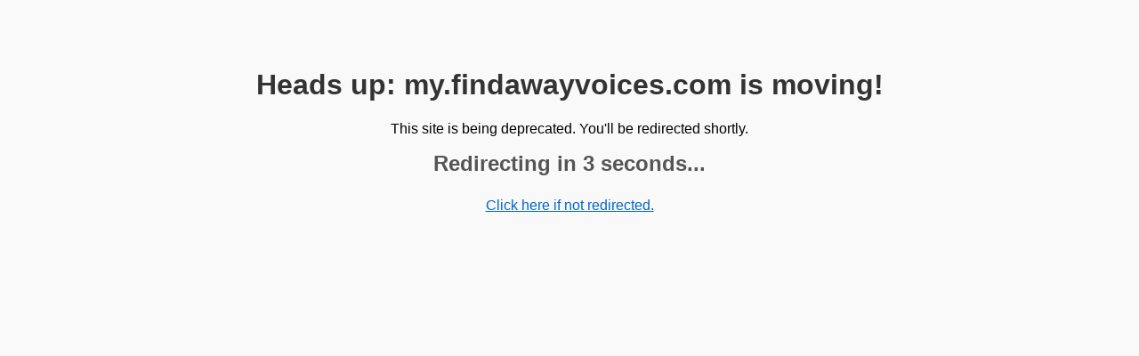

--- FILE ---
content_type: text/html
request_url: https://my.findawayvoices.com/?utm_campaign=MarketplaceA&utm_medium=blog&utm_source=ghost&utm_term=UpgradeorRegister&utm_content=NarratorPart2
body_size: 574
content:
<!DOCTYPE html>
<html lang="en">
<head>
  <meta charset="UTF-8">
  <title>Redirecting...</title>
  <style>
    body {
      font-family: sans-serif;
      text-align: center;
      padding: 3rem;
      background: #f9f9f9;
    }
    h1 {
      color: #333;
    }
    #countdown {
      font-size: 1.5rem;
      font-weight: bold;
      color: #555;
      margin-top: 1rem;
    }
    a {
      color: #0066cc;
    }
  </style>
</head>
<body>
  <h1>Heads up: my.findawayvoices.com is moving!</h1>
  <p>This site is being deprecated. You'll be redirected shortly.</p>
  <p id="countdown">Redirecting in 5 seconds...</p>
  <p><a id="manual-link" href="#">Click here if not redirected.</a></p>

  <script>
    const redirectBase = 'https://voices.inaudio.com';
    const path = window.location.pathname;
    const query = window.location.search;
    const fullRedirectURL = `${redirectBase}${path}${query}`;

    // Set manual link
    document.getElementById('manual-link').href = fullRedirectURL;

    // Countdown + redirect
    let seconds = 5;
    const countdownEl = document.getElementById('countdown');
    countdownEl.textContent = `Redirecting in ${seconds} seconds...`;

    const interval = setInterval(() => {
      seconds--;
      if (seconds > 0) {
        countdownEl.textContent = `Redirecting in ${seconds} seconds...`;
      } else {
        clearInterval(interval);
        countdownEl.textContent = `Redirecting now...`;
        window.location.href = fullRedirectURL;
      }
    }, 1000);
  </script>
</body>
</html>